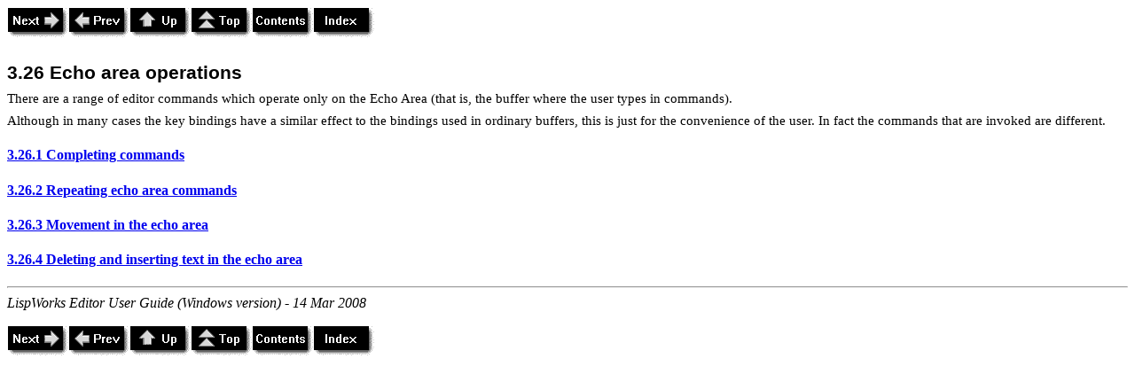

--- FILE ---
content_type: text/html
request_url: https://www.lispworks.com/documentation/lw51/EDUG-W/html/eduser-w-79.htm
body_size: 2913
content:
<!DOCTYPE HTML PUBLIC "-//W3C//DTD HTML 4.0//EN"><HTML>
<HEAD>
<META HTTP-EQUIV="Content-Type" CONTENT="text/html; charset=ISO-8859-1">
<META HTTP-EQUIV="Content-Style-Type" CONTENT="text/css">
<META NAME="GENERATOR" CONTENT="Adobe FrameMaker 6.0/HTML Export Filter">
<LINK REL="STYLESHEET" HREF="eduser-w.css" CHARSET="ISO-8859-1" TYPE="text/css">
<TITLE>
 3.26  Echo area operations
</TITLE>

<LINK REL="next" HREF="eduser-w-80.htm" TYPE="text/html">
<LINK REL="prev" HREF="eduser-w-78.htm" TYPE="text/html">
<LINK REL="up" HREF="eduser-w-33.htm" TYPE="text/html">
<LINK REL="top" HREF="eduser-w.htm" TYPE="text/html">
<LINK REL="contents" HREF="eduser-w-2.htm" TYPE="text/html">
<LINK REL="index" HREF="eduser-w-162.htm" TYPE="text/html">
</HEAD>
<BODY BGCOLOR="#ffffff">
<A HREF="eduser-w-80.htm"><IMG ALIGN=BOTTOM SRC=next.gif ALT=Next BORDER=0></A><A HREF="eduser-w-78.htm"><IMG ALIGN=BOTTOM SRC=prev.gif ALT=Prev BORDER=0></A><A HREF="eduser-w-33.htm"><IMG ALIGN=BOTTOM SRC=up.gif ALT=Up BORDER=0></A><A HREF="eduser-w.htm"><IMG ALIGN=BOTTOM SRC=top.gif ALT=Top BORDER=0></A><A HREF="eduser-w-2.htm"><IMG ALIGN=BOTTOM SRC=contents.gif ALT=Contents BORDER=0></A><A HREF="eduser-w-162.htm"><IMG ALIGN=BOTTOM SRC=index.gif ALT=Index BORDER=0></A>
<H3 CLASS="FM1Heading">
<A NAME="pgfId-885642"></A>3.26  <A NAME="94804"></A><A NAME="marker-885640"></A>Echo area operations</H3>
<P CLASS="Body">
<A NAME="pgfId-885643"></A>There are a range of editor commands which operate only on the Echo Area (that is, the buffer where the user types in commands).</P>
<P CLASS="Body">
<A NAME="pgfId-885644"></A>Although in many cases the key bindings have a similar effect to the bindings used in ordinary buffers, this is just for the convenience of the user. In fact the commands that are invoked are different.</P>
<H4 CLASS="FM2HeadingTOC">
<A HREF="eduser-w-80.htm#pgfId-885647" CLASS="Hypertext">3.26.1  Completing commands</A></H4>
<H4 CLASS="FM2HeadingTOC">
<A HREF="eduser-w-81.htm#pgfId-885672" CLASS="Hypertext">3.26.2  Repeating echo area commands</A></H4>
<H4 CLASS="FM2HeadingTOC">
<A HREF="eduser-w-82.htm#pgfId-885686" CLASS="Hypertext">3.26.3  Movement in the echo area</A></H4>
<H4 CLASS="FM2HeadingTOC">
<A HREF="eduser-w-83.htm#pgfId-885704" CLASS="Hypertext">3.26.4  Deleting and inserting text in the echo area</A></H4>
<HR>
<ADDRESS>LispWorks Editor User Guide (Windows version) - 14 Mar 2008</ADDRESS>
<P><A HREF="eduser-w-80.htm"><IMG ALIGN=BOTTOM SRC=next.gif ALT=Next BORDER=0></A><A HREF="eduser-w-78.htm"><IMG ALIGN=BOTTOM SRC=prev.gif ALT=Prev BORDER=0></A><A HREF="eduser-w-33.htm"><IMG ALIGN=BOTTOM SRC=up.gif ALT=Up BORDER=0></A><A HREF="eduser-w.htm"><IMG ALIGN=BOTTOM SRC=top.gif ALT=Top BORDER=0></A><A HREF="eduser-w-2.htm"><IMG ALIGN=BOTTOM SRC=contents.gif ALT=Contents BORDER=0></A><A HREF="eduser-w-162.htm"><IMG ALIGN=BOTTOM SRC=index.gif ALT=Index BORDER=0></A>
</BODY>
</HTML>


--- FILE ---
content_type: text/css
request_url: https://www.lispworks.com/documentation/lw51/EDUG-W/html/eduser-w.css
body_size: 50286
content:
A.link {
	color: blue;
	text-decoration: underline;
}
A.visited {
	color: purple;
	text-decoration: underline;
}
A.active {
	color: red;
	text-decoration: underline;
}
H1.FM1Heading, H2.FM1Heading, H3.FM1Heading, H4.FM1Heading, H5.FM1Heading, H6.FM1Heading {
	display: block;
	text-align: left;
	text-indent: 0.000000pt;
	margin-top: 18.000000pt;
	margin-bottom: 0.000000pt;
	margin-right: 0.000000pt;
	margin-left: 0.000000pt;
	font-size: 16.000000pt;
	font-weight: Bold;
	font-style: Regular;
	color: #000000;
	text-decoration: none;
	vertical-align: baseline;
	text-transform: none;
	font-family: "Arial", sans-serif;
}
P.FM1Heading-TopTOC {
	display: block;
	text-align: left;
	text-indent: -27.000000pt;
	margin-top: 3.000000pt;
	margin-bottom: 0.000000pt;
	margin-right: 0.000000pt;
	margin-left: 54.000000pt;
	font-size: 11.000000pt;
	font-weight: medium;
	font-style: Regular;
	color: #000000;
	text-decoration: none;
	vertical-align: baseline;
	text-transform: none;
	font-family: "Times New Roman", serif;
}
P.FM1HeadingTOC {
	display: block;
	text-align: left;
	text-indent: 0.000000pt;
	margin-top: 3.000000pt;
	margin-bottom: 0.000000pt;
	margin-right: 0.000000pt;
	margin-left: 27.000000pt;
	font-size: 11.000000pt;
	font-weight: medium;
	font-style: Regular;
	color: #000000;
	text-decoration: none;
	vertical-align: baseline;
	text-transform: none;
	font-family: "Times New Roman", serif;
}
P.FM1Step {
	display: block;
	text-align: left;
	text-indent: -18.000000pt;
	margin-top: 6.000000pt;
	margin-bottom: 0.000000pt;
	margin-right: 0.000000pt;
	margin-left: 27.000000pt;
	font-size: 11.000000pt;
	font-weight: medium;
	font-style: Regular;
	color: #000000;
	text-decoration: none;
	vertical-align: baseline;
	text-transform: none;
	font-family: "Times New Roman", serif;
}
H1.FM2Heading, H2.FM2Heading, H3.FM2Heading, H4.FM2Heading, H5.FM2Heading, H6.FM2Heading {
	display: block;
	text-align: left;
	text-indent: 0.000000pt;
	margin-top: 18.000000pt;
	margin-bottom: 0.000000pt;
	margin-right: 0.000000pt;
	margin-left: 0.000000pt;
	font-size: 13.000000pt;
	font-weight: Bold;
	font-style: Regular;
	color: #000000;
	text-decoration: none;
	vertical-align: baseline;
	text-transform: none;
	font-family: "Arial", sans-serif;
}
P.FM2HeadingTOC {
	display: block;
	text-align: left;
	text-indent: -27.000000pt;
	margin-top: 2.000000pt;
	margin-bottom: 0.000000pt;
	margin-right: 0.000000pt;
	margin-left: 81.000000pt;
	font-size: 10.500000pt;
	font-weight: medium;
	font-style: Regular;
	color: #000000;
	text-decoration: none;
	vertical-align: baseline;
	text-transform: none;
	font-family: "Times New Roman", serif;
}
H1.FM3Heading, H2.FM3Heading, H3.FM3Heading, H4.FM3Heading, H5.FM3Heading, H6.FM3Heading {
	display: block;
	text-align: left;
	text-indent: 0.000000pt;
	margin-top: 18.000000pt;
	margin-bottom: 0.000000pt;
	margin-right: 0.000000pt;
	margin-left: 0.000000pt;
	font-size: 13.000000pt;
	font-weight: Bold;
	font-style: Regular;
	color: #000000;
	text-decoration: none;
	vertical-align: baseline;
	text-transform: none;
	font-family: "Helvetica", sans-serif;
}
P.FM3HeadingTOC {
	display: block;
	text-align: left;
	text-indent: -36.000000pt;
	margin-top: 0.000000pt;
	margin-bottom: 0.000000pt;
	margin-right: 0.000000pt;
	margin-left: 108.000000pt;
	font-size: 10.000000pt;
	font-weight: medium;
	font-style: Regular;
	color: #000000;
	text-decoration: none;
	vertical-align: baseline;
	text-transform: none;
	font-family: "Times New Roman", serif;
}
P.Anchor {
	display: block;
	text-align: left;
	text-indent: 0.000000pt;
	margin-top: 1.000000pt;
	margin-bottom: 0.000000pt;
	margin-right: 0.000000pt;
	margin-left: 0.000000pt;
	font-size: 2.000000pt;
	font-weight: medium;
	font-style: Regular;
	color: #000000;
	text-decoration: none;
	vertical-align: baseline;
	text-transform: none;
	font-family: "Times", serif;
}
H1.Appendix, H2.Appendix, H3.Appendix, H4.Appendix, H5.Appendix, H6.Appendix {
	display: block;
	text-align: left;
	text-indent: 0.000000pt;
	margin-top: 18.000000pt;
	margin-bottom: 0.000000pt;
	margin-right: 0.000000pt;
	margin-left: 0.000000pt;
	font-size: 16.000000pt;
	font-weight: Bold;
	font-style: Regular;
	color: #000000;
	text-decoration: none;
	vertical-align: baseline;
	text-transform: none;
	font-family: "Helvetica", sans-serif;
}
P.AppendixTOC {
	display: block;
	text-align: left;
	text-indent: 0.000000pt;
	margin-top: 10.000000pt;
	margin-bottom: 6.000000pt;
	margin-right: 0.000000pt;
	margin-left: 0.000000pt;
	font-size: 13.000000pt;
	font-weight: Bold;
	font-style: Regular;
	color: #000000;
	text-decoration: none;
	vertical-align: baseline;
	text-transform: none;
	font-family: "Arial", sans-serif;
}
P.Author {
	display: block;
	text-align: center;
	text-indent: 0.000000pt;
	margin-top: 0.000000pt;
	margin-bottom: 0.000000pt;
	margin-right: 0.000000pt;
	margin-left: 0.000000pt;
	font-size: 12.000000pt;
	font-weight: Bold;
	font-style: Regular;
	color: #000000;
	text-decoration: none;
	vertical-align: baseline;
	text-transform: none;
	font-family: "Times", serif;
}
P.Body {
	display: block;
	text-align: left;
	text-indent: 0.000000pt;
	margin-top: 6.000000pt;
	margin-bottom: 0.000000pt;
	margin-right: 0.000000pt;
	margin-left: 0.000000pt;
	font-size: 11.000000pt;
	font-weight: medium;
	font-style: Regular;
	color: #000000;
	text-decoration: none;
	vertical-align: baseline;
	text-transform: none;
	font-family: "Palatino", serif;
}
P.Body-Center {
	display: block;
	text-align: center;
	text-indent: 0.000000pt;
	margin-top: 6.000000pt;
	margin-bottom: 0.000000pt;
	margin-right: 0.000000pt;
	margin-left: 0.000000pt;
	font-size: 11.000000pt;
	font-weight: medium;
	font-style: Regular;
	color: #000000;
	text-decoration: none;
	vertical-align: baseline;
	text-transform: none;
	font-family: "Palatino", serif;
}
P.Body-Indent {
	display: block;
	text-align: left;
	text-indent: 0.000000pt;
	margin-top: 6.000000pt;
	margin-bottom: 0.000000pt;
	margin-right: 0.000000pt;
	margin-left: 27.000000pt;
	font-size: 11.000000pt;
	font-weight: medium;
	font-style: Regular;
	color: #000000;
	text-decoration: none;
	vertical-align: baseline;
	text-transform: none;
	font-family: "Palatino", serif;
}
H1.Body-indent, H2.Body-indent, H3.Body-indent, H4.Body-indent, H5.Body-indent, H6.Body-indent {
	display: block;
	text-align: left;
	text-indent: 0.000000pt;
	margin-top: 5.000000pt;
	margin-bottom: 0.000000pt;
	margin-right: 0.000000pt;
	margin-left: 18.000000pt;
	font-size: 9.500000pt;
	font-weight: Bold;
	font-style: Regular;
	color: #000000;
	text-decoration: none;
	vertical-align: baseline;
	text-transform: none;
	font-family: "Courier", monospace;
}
P.Body-Next {
	display: block;
	text-align: left;
	text-indent: 0.000000pt;
	margin-top: 6.000000pt;
	margin-bottom: 0.000000pt;
	margin-right: 0.000000pt;
	margin-left: 0.000000pt;
	font-size: 11.000000pt;
	font-weight: medium;
	font-style: Regular;
	color: #000000;
	text-decoration: none;
	vertical-align: baseline;
	text-transform: none;
	font-family: "Palatino", serif;
}
P.Body-small {
	display: block;
	text-align: left;
	text-indent: 0.000000pt;
	margin-top: 5.000000pt;
	margin-bottom: 0.000000pt;
	margin-right: 0.000000pt;
	margin-left: 0.000000pt;
	font-size: 9.000000pt;
	font-weight: medium;
	font-style: Regular;
	color: #000000;
	text-decoration: none;
	vertical-align: baseline;
	text-transform: none;
	font-family: "Palatino", serif;
}
P.Bodyright {
	display: block;
	text-align: left;
	text-indent: 0.000000pt;
	margin-top: 6.000000pt;
	margin-bottom: 0.000000pt;
	margin-right: 0.000000pt;
	margin-left: 0.000000pt;
	font-size: 11.000000pt;
	font-weight: medium;
	font-style: Regular;
	color: #000000;
	text-decoration: none;
	vertical-align: baseline;
	text-transform: none;
	font-family: "Palatino", serif;
}
H1.Booktitle, H2.Booktitle, H3.Booktitle, H4.Booktitle, H5.Booktitle, H6.Booktitle {
	display: block;
	text-align: left;
	text-indent: 0.000000pt;
	margin-top: 0.000000pt;
	margin-bottom: 6.000000pt;
	margin-right: 0.000000pt;
	margin-left: 0.000000pt;
	font-size: 36.000000pt;
	font-weight: medium;
	font-style: Regular;
	color: #000000;
	text-decoration: none;
	vertical-align: baseline;
	text-transform: none;
	font-family: "Palatino", serif;
}
LI.Bullet {
	display: block;
	text-align: left;
	text-indent: -1.799988pt;
	margin-top: 6.000000pt;
	margin-bottom: 0.000000pt;
	margin-right: 0.000000pt;
	margin-left: 10.799988pt;
	font-size: 11.000000pt;
	font-weight: medium;
	font-style: Regular;
	color: #000000;
	text-decoration: none;
	vertical-align: baseline;
	text-transform: none;
	font-family: "Palatino", serif;
}
P.Bullet-C {
	display: block;
	text-align: left;
	text-indent: 0.000000pt;
	margin-top: 4.000000pt;
	margin-bottom: 0.000000pt;
	margin-right: 0.000000pt;
	margin-left: 27.000000pt;
	font-size: 11.000000pt;
	font-weight: medium;
	font-style: Regular;
	color: #000000;
	text-decoration: none;
	vertical-align: baseline;
	text-transform: none;
	font-family: "Palatino", serif;
}
P.Bullet-Indented {
	display: block;
	text-align: left;
	text-indent: -18.000000pt;
	margin-top: 6.000000pt;
	margin-bottom: 0.000000pt;
	margin-right: 0.000000pt;
	margin-left: 45.000000pt;
	font-size: 11.000000pt;
	font-weight: medium;
	font-style: Regular;
	color: #000000;
	text-decoration: none;
	vertical-align: baseline;
	text-transform: none;
	font-family: "Palatino", serif;
}
P.Callout {
	display: block;
	text-align: left;
	text-indent: 0.000000pt;
	margin-top: 12.000000pt;
	margin-bottom: 6.000000pt;
	margin-right: 0.000000pt;
	margin-left: 0.000000pt;
	font-size: 10.000000pt;
	font-weight: medium;
	font-style: Regular;
	color: #000000;
	text-decoration: none;
	vertical-align: baseline;
	text-transform: none;
	font-family: "Courier", monospace;
}
P.CBullet {
	display: block;
	text-align: left;
	text-indent: 0.000000pt;
	margin-top: 4.000000pt;
	margin-bottom: 0.000000pt;
	margin-right: 0.000000pt;
	margin-left: 27.000000pt;
	font-size: 11.000000pt;
	font-weight: medium;
	font-style: Regular;
	color: #000000;
	text-decoration: none;
	vertical-align: baseline;
	text-transform: none;
	font-family: "Times New Roman", serif;
}
P.CDescription {
	display: block;
	text-align: left;
	text-indent: 0.000000pt;
	margin-top: 6.000000pt;
	margin-bottom: 0.000000pt;
	margin-right: 0.000000pt;
	margin-left: 108.000000pt;
	font-size: 11.000000pt;
	font-weight: medium;
	font-style: Regular;
	color: #000000;
	text-decoration: none;
	vertical-align: baseline;
	text-transform: none;
	font-family: "Times New Roman", serif;
}
P.CellBody {
	display: block;
	text-align: left;
	text-indent: 0.000000pt;
	margin-top: 6.000000pt;
	margin-bottom: 0.000000pt;
	margin-right: 0.000000pt;
	margin-left: 0.000000pt;
	font-size: 10.000000pt;
	font-weight: medium;
	font-style: Regular;
	color: #000000;
	text-decoration: none;
	vertical-align: baseline;
	text-transform: none;
	font-family: "Helvetica", sans-serif;
}
LI.CellBody-small {
	display: block;
	text-align: left;
	text-indent: 0.000000pt;
	margin-top: 6.000000pt;
	margin-bottom: 0.000000pt;
	margin-right: 0.000000pt;
	margin-left: 0.000000pt;
	font-size: 9.000000pt;
	font-weight: medium;
	font-style: Regular;
	color: #000000;
	text-decoration: none;
	vertical-align: baseline;
	text-transform: none;
	font-family: "Palatino", serif;
}
P.CellHeading {
	display: block;
	text-align: center;
	text-indent: 0.000000pt;
	margin-top: 0.000000pt;
	margin-bottom: 0.000000pt;
	margin-right: 0.000000pt;
	margin-left: 0.000000pt;
	font-size: 11.000000pt;
	font-weight: medium;
	font-style: Regular;
	color: #000000;
	text-decoration: none;
	vertical-align: baseline;
	text-transform: none;
	font-family: "Palatino", serif;
}
P.CellHeadingLeft {
	display: block;
	text-align: left;
	text-indent: 0.000000pt;
	margin-top: 0.000000pt;
	margin-bottom: 0.000000pt;
	margin-right: 0.000000pt;
	margin-left: 0.000000pt;
	font-size: 10.000000pt;
	font-weight: medium;
	font-style: Regular;
	color: #000000;
	text-decoration: none;
	vertical-align: baseline;
	text-transform: none;
	font-family: "Helvetica", sans-serif;
}
H1.Chapter, H2.Chapter, H3.Chapter, H4.Chapter, H5.Chapter, H6.Chapter {
	display: block;
	text-align: left;
	text-indent: 0.000000pt;
	margin-top: 21.000000pt;
	margin-bottom: 109.000000pt;
	margin-right: 0.000000pt;
	margin-left: 0.000000pt;
	font-size: 30.000000pt;
	font-weight: medium;
	font-style: Regular;
	color: #000000;
	text-decoration: none;
	vertical-align: baseline;
	text-transform: none;
	font-family: "Palatino", serif;
}
Throw-Away.Chapter-Number {
	display: block;
	text-align: left;
	text-indent: 72.000000pt;
	margin-top: 12.000000pt;
	margin-bottom: 24.000000pt;
	margin-right: 0.000000pt;
	margin-left: 0.000000pt;
	font-size: 44.000000pt;
	font-weight: medium;
	font-style: Italic;
	color: #000000;
	text-decoration: none;
	vertical-align: baseline;
	text-transform: none;
	font-family: "Times New Roman", serif;
}P.ChapterTOC, H2.ChapterTOC {
	display: block;
	text-align: left;
	text-indent: 0.000000pt;
	margin-top: 10.000000pt;
	margin-bottom: 6.000000pt;
	margin-right: 0.000000pt;
	margin-left: 0.000000pt;
	font-size: 13.000000pt;
	font-weight: Bold;
	font-style: Regular;
	color: #000000;
	text-decoration: none;
	vertical-align: baseline;
	text-transform: none;
	font-family: "Arial", sans-serif;
}
PRE.Code {
	display: block;
	text-align: left;
	text-indent: 0.000000pt;
	margin-top: 6.000000pt;
	margin-bottom: 0.000000pt;
	margin-right: 0.000000pt;
	margin-left: 27.000000pt;
	font-size: 11.000000pt;
	font-weight: medium;
	font-style: Regular;
	color: #000000;
	text-decoration: none;
	vertical-align: baseline;
	text-transform: none;
	font-family: "Courier New", monospace;
}
PRE.Code-body {
	display: block;
	text-align: left;
	text-indent: 0.000000pt;
	margin-top: 0.000000pt;
	margin-bottom: 0.000000pt;
	margin-right: 0.000000pt;
	margin-left: 27.000000pt;
	font-size: 9.000000pt;
	font-weight: Bold;
	font-style: Regular;
	color: #000000;
	text-decoration: none;
	vertical-align: baseline;
	text-transform: none;
	font-family: "Courier", monospace;
}
PRE.Code-end {
	display: block;
	text-align: left;
	text-indent: 0.000000pt;
	margin-top: 0.000000pt;
	margin-bottom: 0.000000pt;
	margin-right: 0.000000pt;
	margin-left: 0.000000pt;
	font-size: 2.000000pt;
	font-weight: medium;
	font-style: Regular;
	color: #000000;
	text-decoration: none;
	vertical-align: baseline;
	text-transform: none;
	font-family: "Courier", monospace;
}
PRE.Code-first {
	display: block;
	text-align: left;
	text-indent: 0.000000pt;
	margin-top: 8.000000pt;
	margin-bottom: 0.000000pt;
	margin-right: 0.000000pt;
	margin-left: 27.000000pt;
	font-size: 9.000000pt;
	font-weight: Bold;
	font-style: Regular;
	color: #000000;
	text-decoration: none;
	vertical-align: baseline;
	text-transform: none;
	font-family: "Courier", monospace;
}
P.Code-Indented {
	display: block;
	text-align: left;
	text-indent: 0.000000pt;
	margin-top: 6.000000pt;
	margin-bottom: 0.000000pt;
	margin-right: 0.000000pt;
	margin-left: 45.000000pt;
	font-size: 11.000000pt;
	font-weight: medium;
	font-style: Regular;
	color: #000000;
	text-decoration: none;
	vertical-align: baseline;
	text-transform: none;
	font-family: "Courier New", monospace;
}
PRE.Code-last {
	display: block;
	text-align: left;
	text-indent: 0.000000pt;
	margin-top: 0.000000pt;
	margin-bottom: 8.000000pt;
	margin-right: 0.000000pt;
	margin-left: 27.000000pt;
	font-size: 9.000000pt;
	font-weight: Bold;
	font-style: Regular;
	color: #000000;
	text-decoration: none;
	vertical-align: baseline;
	text-transform: none;
	font-family: "Courier", monospace;
}
CODE.Code-line {
	display: block;
	text-align: left;
	text-indent: 0.000000pt;
	margin-top: 8.000000pt;
	margin-bottom: 8.000000pt;
	margin-right: 0.000000pt;
	margin-left: 27.000000pt;
	font-size: 9.000000pt;
	font-weight: Bold;
	font-style: Regular;
	color: #000000;
	text-decoration: none;
	vertical-align: baseline;
	text-transform: none;
	font-family: "Courier", monospace;
}
P.company-name {
	display: block;
	text-align: left;
	text-indent: 0.000000pt;
	margin-top: 24.000000pt;
	margin-bottom: 8.000000pt;
	margin-right: 0.000000pt;
	margin-left: 0.000000pt;
	font-size: 18.000000pt;
	font-weight: medium;
	font-style: Regular;
	color: #000000;
	text-decoration: none;
	vertical-align: baseline;
	text-transform: none;
	font-family: "Times", serif;
}
P.Contents {
	display: block;
	text-align: left;
	text-indent: 0.000000pt;
	margin-top: 0.000000pt;
	margin-bottom: 24.000000pt;
	margin-right: 0.000000pt;
	margin-left: 0.000000pt;
	font-size: 11.000000pt;
	font-weight: medium;
	font-style: Regular;
	color: #000000;
	text-decoration: none;
	vertical-align: baseline;
	text-transform: none;
	font-family: "Times New Roman", serif;
}
H1.Copyright-title, H2.Copyright-title, H3.Copyright-title, H4.Copyright-title, H5.Copyright-title, H6.Copyright-title {
	display: block;
	text-align: left;
	text-indent: 0.000000pt;
	margin-top: 16.000000pt;
	margin-bottom: 0.000000pt;
	margin-right: 0.000000pt;
	margin-left: 0.000000pt;
	font-size: 30.000000pt;
	font-weight: Bold;
	font-style: Regular;
	color: #000000;
	text-decoration: none;
	vertical-align: baseline;
	text-transform: none;
	font-family: "Palatino", serif;
}
P.Copyrighttext {
	display: block;
	text-align: left;
	text-indent: 0.000000pt;
	margin-top: 6.000000pt;
	margin-bottom: 0.000000pt;
	margin-right: 0.000000pt;
	margin-left: 0.000000pt;
	font-size: 11.000000pt;
	font-weight: medium;
	font-style: Regular;
	color: #000000;
	text-decoration: none;
	vertical-align: baseline;
	text-transform: none;
	font-family: "Palatino", serif;
}
P.Copyrighttext-small {
	display: block;
	text-align: left;
	text-indent: 0.000000pt;
	margin-top: 6.000000pt;
	margin-bottom: 0.000000pt;
	margin-right: 0.000000pt;
	margin-left: 0.000000pt;
	font-size: 11.000000pt;
	font-weight: medium;
	font-style: Regular;
	color: #000000;
	text-decoration: none;
	vertical-align: baseline;
	text-transform: none;
	font-family: "Palatino", serif;
}
P.CStep {
	display: block;
	text-align: left;
	text-indent: 0.000000pt;
	margin-top: 4.000000pt;
	margin-bottom: 0.000000pt;
	margin-right: 0.000000pt;
	margin-left: 27.000000pt;
	font-size: 11.000000pt;
	font-weight: medium;
	font-style: Regular;
	color: #000000;
	text-decoration: none;
	vertical-align: baseline;
	text-transform: none;
	font-family: "Times New Roman", serif;
}
P.Description {
	display: block;
	text-align: left;
	text-indent: -81.000000pt;
	margin-top: 6.000000pt;
	margin-bottom: 0.000000pt;
	margin-right: 0.000000pt;
	margin-left: 108.000000pt;
	font-size: 11.000000pt;
	font-weight: medium;
	font-style: Regular;
	color: #000000;
	text-decoration: none;
	vertical-align: baseline;
	text-transform: none;
	font-family: "Times New Roman", serif;
}
P.Description-C {
	display: block;
	text-align: left;
	text-indent: 0.000000pt;
	margin-top: 6.000000pt;
	margin-bottom: 0.000000pt;
	margin-right: 0.000000pt;
	margin-left: 108.000000pt;
	font-size: 11.000000pt;
	font-weight: medium;
	font-style: Regular;
	color: #000000;
	text-decoration: none;
	vertical-align: baseline;
	text-transform: none;
	font-family: "Times New Roman", serif;
}
P.Description-Item {
	display: block;
	text-align: left;
	text-indent: 0.000000pt;
	margin-top: 12.000000pt;
	margin-bottom: 0.000000pt;
	margin-right: 0.000000pt;
	margin-left: 27.000000pt;
	font-size: 11.000000pt;
	font-weight: medium;
	font-style: Regular;
	color: #000000;
	text-decoration: none;
	vertical-align: baseline;
	text-transform: none;
	font-family: "Palatino", serif;
}
P.Description-Left {
	display: block;
	text-align: left;
	text-indent: -108.000000pt;
	margin-top: 6.000000pt;
	margin-bottom: 0.000000pt;
	margin-right: 0.000000pt;
	margin-left: 108.000000pt;
	font-size: 11.000000pt;
	font-weight: medium;
	font-style: Regular;
	color: #000000;
	text-decoration: none;
	vertical-align: baseline;
	text-transform: none;
	font-family: "Times New Roman", serif;
}
H1.Edition, H2.Edition, H3.Edition, H4.Edition, H5.Edition, H6.Edition {
	display: block;
	text-align: left;
	text-indent: 0.000000pt;
	margin-top: 8.000000pt;
	margin-bottom: 0.000000pt;
	margin-right: 0.000000pt;
	margin-left: 0.000000pt;
	font-size: 14.000000pt;
	font-weight: medium;
	font-style: Regular;
	color: #000000;
	text-decoration: none;
	vertical-align: baseline;
	text-transform: none;
	font-family: "Palatino", serif;
}
P.Entry2 {
	display: block;
	text-align: left;
	text-indent: 0.000000pt;
	margin-top: 32.000000pt;
	margin-bottom: 0.000000pt;
	margin-right: 0.000000pt;
	margin-left: 0.000000pt;
	font-size: 14.000000pt;
	font-weight: Bold;
	font-style: Regular;
	color: #000000;
	text-decoration: none;
	vertical-align: baseline;
	text-transform: none;
	font-family: "Helvetica", sans-serif;
}
P.Exec-summary {
	display: block;
	text-align: left;
	text-indent: 0.000000pt;
	margin-top: 6.000000pt;
	margin-bottom: 0.000000pt;
	margin-right: 0.000000pt;
	margin-left: 0.000000pt;
	font-size: 11.000000pt;
	font-weight: medium;
	font-style: Regular;
	color: #000000;
	text-decoration: none;
	vertical-align: baseline;
	text-transform: none;
	font-family: "Palatino", serif;
}
P.Figure {
	display: block;
	text-align: left;
	text-indent: 0.000000pt;
	margin-top: 12.000000pt;
	margin-bottom: 16.000000pt;
	margin-right: 0.000000pt;
	margin-left: 0.000000pt;
	font-size: 11.000000pt;
	font-weight: medium;
	font-style: Regular;
	color: #000000;
	text-decoration: none;
	vertical-align: baseline;
	text-transform: none;
	font-family: "Times New Roman", serif;
}
H1.Glossary, H2.Glossary, H3.Glossary, H4.Glossary, H5.Glossary, H6.Glossary {
	display: block;
	text-align: left;
	text-indent: 0.000000pt;
	margin-top: 1.000000pt;
	margin-bottom: 0.000000pt;
	margin-right: 0.000000pt;
	margin-left: 0.000000pt;
	font-size: 30.000000pt;
	font-weight: medium;
	font-style: Regular;
	color: #000000;
	text-decoration: none;
	vertical-align: baseline;
	text-transform: none;
	font-family: "Palatino", serif;
}
P.Glossary-definition {
	display: block;
	text-align: left;
	text-indent: 0.000000pt;
	margin-top: 4.000000pt;
	margin-bottom: 0.000000pt;
	margin-right: 0.000000pt;
	margin-left: 27.000000pt;
	font-size: 11.000000pt;
	font-weight: medium;
	font-style: Regular;
	color: #000000;
	text-decoration: none;
	vertical-align: baseline;
	text-transform: none;
	font-family: "Palatino", serif;
}
P.Glossary-entry {
	display: block;
	text-align: left;
	text-indent: 0.000000pt;
	margin-top: 12.000000pt;
	margin-bottom: 0.000000pt;
	margin-right: 0.000000pt;
	margin-left: 0.000000pt;
	font-size: 11.000000pt;
	font-weight: Bold;
	font-style: Regular;
	color: #000000;
	text-decoration: none;
	vertical-align: baseline;
	text-transform: none;
	font-family: "Palatino", serif;
}
P.GlossaryTOC {
	display: block;
	text-align: left;
	text-indent: 0.000000pt;
	margin-top: 10.000000pt;
	margin-bottom: 6.000000pt;
	margin-right: 0.000000pt;
	margin-left: 0.000000pt;
	font-size: 13.000000pt;
	font-weight: Bold;
	font-style: Regular;
	color: #000000;
	text-decoration: none;
	vertical-align: baseline;
	text-transform: none;
	font-family: "Arial", sans-serif;
}
H1.GroupTitlesIX, H2.GroupTitlesIX, H3.GroupTitlesIX, H4.GroupTitlesIX, H5.GroupTitlesIX, H6.GroupTitlesIX {
	display: block;
	text-align: left;
	text-indent: 0.000000pt;
	margin-top: 10.000000pt;
	margin-bottom: 0.000000pt;
	margin-right: 0.000000pt;
	margin-left: 0.000000pt;
	font-size: 11.000000pt;
	font-weight: Bold;
	font-style: Regular;
	color: #000000;
	text-decoration: none;
	vertical-align: baseline;
	text-transform: none;
	font-family: "Palatino", serif;
}
P.In-line-interface {
	display: block;
	text-align: left;
	text-indent: 0.000000pt;
	margin-top: 20.000000pt;
	margin-bottom: 0.000000pt;
	margin-right: 0.000000pt;
	margin-left: 0.000000pt;
	font-size: 12.000000pt;
	font-weight: Bold;
	font-style: Regular;
	color: #000000;
	text-decoration: none;
	vertical-align: baseline;
	text-transform: none;
	font-family: "Helvetica", sans-serif;
}
P.In-line-interface-type {
	display: block;
	text-align: right;
	text-indent: 0.000000pt;
	margin-top: 0.000000pt;
	margin-bottom: 11.000000pt;
	margin-right: 0.000000pt;
	margin-left: 0.000000pt;
	font-size: 11.000000pt;
	font-weight: medium;
	font-style: Italic;
	color: #000000;
	text-decoration: none;
	vertical-align: baseline;
	text-transform: none;
	font-family: "Palatino", serif;
}
P.In-line-interfaceTOC {
	display: block;
	text-align: left;
	text-indent: 0.000000pt;
	margin-top: 0.000000pt;
	margin-bottom: 0.000000pt;
	margin-right: 0.000000pt;
	margin-left: 0.000000pt;
	font-size: 12.000000pt;
	font-weight: medium;
	font-style: Regular;
	color: #000000;
	text-decoration: none;
	vertical-align: baseline;
	text-transform: none;
	font-family: "Times New Roman", serif;
}
P.IndexIX {
	display: block;
	text-align: left;
	text-indent: 0.000000pt;
	margin-top: 0.000000pt;
	margin-bottom: 0.000000pt;
	margin-right: 0.000000pt;
	margin-left: 0.000000pt;
	font-size: 9.000000pt;
	font-weight: medium;
	font-style: Regular;
	color: #000000;
	text-decoration: none;
	vertical-align: baseline;
	text-transform: none;
	font-family: "Palatino", serif;
}
P.Interface {
	display: block;
	text-align: left;
	text-indent: 0.000000pt;
	margin-top: 16.000000pt;
	margin-bottom: 0.000000pt;
	margin-right: 0.000000pt;
	margin-left: 0.000000pt;
	font-size: 9.000000pt;
	font-weight: Bold;
	font-style: Regular;
	color: #000000;
	text-decoration: none;
	vertical-align: baseline;
	text-transform: none;
	font-family: "Courier", monospace;
}
P.Interface-type {
	display: block;
	text-align: right;
	text-indent: 0.000000pt;
	margin-top: 0.000000pt;
	margin-bottom: 11.000000pt;
	margin-right: 0.000000pt;
	margin-left: 0.000000pt;
	font-size: 11.000000pt;
	font-weight: medium;
	font-style: Italic;
	color: #000000;
	text-decoration: none;
	vertical-align: baseline;
	text-transform: none;
	font-family: "Palatino", serif;
}
P.Level1IX {
	display: block;
	text-align: left;
	text-indent: -36.000000pt;
	margin-top: 0.000000pt;
	margin-bottom: 0.000000pt;
	margin-right: 0.000000pt;
	margin-left: 36.000000pt;
	font-size: 9.000000pt;
	font-weight: medium;
	font-style: Regular;
	color: #000000;
	text-decoration: none;
	vertical-align: baseline;
	text-transform: none;
	font-family: "Palatino", serif;
}
P.Level2IX {
	display: block;
	text-align: left;
	text-indent: -18.000000pt;
	margin-top: 0.000000pt;
	margin-bottom: 0.000000pt;
	margin-right: 0.000000pt;
	margin-left: 27.000000pt;
	font-size: 9.000000pt;
	font-weight: medium;
	font-style: Regular;
	color: #000000;
	text-decoration: none;
	vertical-align: baseline;
	text-transform: none;
	font-family: "Palatino", serif;
}
P.MajorPartTOC {
	display: block;
	text-align: center;
	text-indent: 0.000000pt;
	margin-top: 16.000000pt;
	margin-bottom: 6.000000pt;
	margin-right: 0.000000pt;
	margin-left: 0.000000pt;
	font-size: 13.000000pt;
	font-weight: Bold;
	font-style: Regular;
	color: #000000;
	text-decoration: none;
	vertical-align: baseline;
	text-transform: none;
	font-family: "Arial", sans-serif;
}
P.Mapping-Table-Cell {
	display: block;
	text-align: left;
	text-indent: 0.000000pt;
	margin-top: 2.000000pt;
	margin-bottom: 2.000000pt;
	margin-right: 0.000000pt;
	margin-left: 0.000000pt;
	font-size: 12.000000pt;
	font-weight: medium;
	font-style: Regular;
	color: #000000;
	text-decoration: none;
	vertical-align: baseline;
	text-transform: none;
	font-family: "Times New Roman", serif;
}
P.Mapping-Table-Title {
	display: block;
	text-align: left;
	text-indent: 0.000000pt;
	margin-top: 2.000000pt;
	margin-bottom: 2.000000pt;
	margin-right: 0.000000pt;
	margin-left: 0.000000pt;
	font-size: 14.000000pt;
	font-weight: medium;
	font-style: Regular;
	color: #000000;
	text-decoration: none;
	vertical-align: baseline;
	text-transform: none;
	font-family: "Times New Roman", serif;
}
H1.Pref-Heading, H2.Pref-Heading, H3.Pref-Heading, H4.Pref-Heading, H5.Pref-Heading, H6.Pref-Heading {
	display: block;
	text-align: left;
	text-indent: 0.000000pt;
	margin-top: 18.000000pt;
	margin-bottom: 0.000000pt;
	margin-right: 0.000000pt;
	margin-left: 0.000000pt;
	font-size: 13.000000pt;
	font-weight: Bold;
	font-style: Regular;
	color: #000000;
	text-decoration: none;
	vertical-align: baseline;
	text-transform: none;
	font-family: "Helvetica", sans-serif;
}
H1.Preface, H2.Preface, H3.Preface, H4.Preface, H5.Preface, H6.Preface {
	display: block;
	text-align: left;
	text-indent: 0.000000pt;
	margin-top: 24.000000pt;
	margin-bottom: 8.000000pt;
	margin-right: 0.000000pt;
	margin-left: 0.000000pt;
	font-size: 11.000000pt;
	font-weight: medium;
	font-style: Regular;
	color: #000000;
	text-decoration: none;
	vertical-align: baseline;
	text-transform: none;
	font-family: "Times New Roman", serif;
}
H1.PrefaceTOC, H2.PrefaceTOC, H3.PrefaceTOC, H4.PrefaceTOC, H5.PrefaceTOC, H6.PrefaceTOC {
	display: block;
	text-align: left;
	text-indent: 0.000000pt;
	margin-top: 13.000000pt;
	margin-bottom: 8.000000pt;
	margin-right: 0.000000pt;
	margin-left: 0.000000pt;
	font-size: 18.000000pt;
	font-weight: Bold;
	font-style: Regular;
	color: #000000;
	text-decoration: none;
	vertical-align: baseline;
	text-transform: none;
	font-family: "Palatino", serif;
}
LI.Product {
	display: block;
	text-align: left;
	text-indent: 0.000000pt;
	margin-top: 0.000000pt;
	margin-bottom: 0.000000pt;
	margin-right: 0.000000pt;
	margin-left: 0.000000pt;
	font-size: 18.000000pt;
	font-weight: medium;
	font-style: Regular;
	color: #000000;
	text-decoration: none;
	vertical-align: baseline;
	text-transform: none;
	font-family: "Palatino", serif;
}
LI.Pubcities {
	display: block;
	text-align: center;
	text-indent: 0.000000pt;
	margin-top: 2.000000pt;
	margin-bottom: 0.000000pt;
	margin-right: 0.000000pt;
	margin-left: 0.000000pt;
	font-size: 11.000000pt;
	font-weight: medium;
	font-style: Regular;
	color: #000000;
	text-decoration: none;
	vertical-align: baseline;
	text-transform: none;
	font-family: "Palatino", serif;
}
P.RBody {
	display: block;
	text-align: left;
	text-indent: 0.000000pt;
	margin-top: 6.000000pt;
	margin-bottom: 0.000000pt;
	margin-right: 0.000000pt;
	margin-left: 0.000000pt;
	font-size: 11.000000pt;
	font-weight: medium;
	font-style: Regular;
	color: #000000;
	text-decoration: none;
	vertical-align: baseline;
	text-transform: none;
	font-family: "Palatino", serif;
}
P.RBody-Next {
	display: block;
	text-align: left;
	text-indent: 0.000000pt;
	margin-top: 6.000000pt;
	margin-bottom: 0.000000pt;
	margin-right: 0.000000pt;
	margin-left: 0.000000pt;
	font-size: 11.000000pt;
	font-weight: medium;
	font-style: Regular;
	color: #000000;
	text-decoration: none;
	vertical-align: baseline;
	text-transform: none;
	font-family: "Palatino", serif;
}
P.RBullet {
	display: block;
	text-align: left;
	text-indent: -18.000000pt;
	margin-top: 6.000000pt;
	margin-bottom: 0.000000pt;
	margin-right: 0.000000pt;
	margin-left: 18.000000pt;
	font-size: 11.000000pt;
	font-weight: medium;
	font-style: Regular;
	color: #000000;
	text-decoration: none;
	vertical-align: baseline;
	text-transform: none;
	font-family: "Palatino", serif;
}
P.RBullet-C {
	display: block;
	text-align: left;
	text-indent: 0.000000pt;
	margin-top: 4.000000pt;
	margin-bottom: 0.000000pt;
	margin-right: 0.000000pt;
	margin-left: 18.000000pt;
	font-size: 11.000000pt;
	font-weight: medium;
	font-style: Regular;
	color: #000000;
	text-decoration: none;
	vertical-align: baseline;
	text-transform: none;
	font-family: "Palatino", serif;
}
PRE.RCode-body {
	display: block;
	text-align: left;
	text-indent: 0.000000pt;
	margin-top: 0.000000pt;
	margin-bottom: 0.000000pt;
	margin-right: 0.000000pt;
	margin-left: 0.000000pt;
	font-size: 9.000000pt;
	font-weight: Bold;
	font-style: Regular;
	color: #000000;
	text-decoration: none;
	vertical-align: baseline;
	text-transform: none;
	font-family: "Courier", monospace;
}
PRE.RCode-end {
	display: block;
	text-align: left;
	text-indent: 0.000000pt;
	margin-top: 0.000000pt;
	margin-bottom: 0.000000pt;
	margin-right: 0.000000pt;
	margin-left: 0.000000pt;
	font-size: 2.000000pt;
	font-weight: medium;
	font-style: Regular;
	color: #000000;
	text-decoration: none;
	vertical-align: baseline;
	text-transform: none;
	font-family: "Courier", monospace;
}
PRE.RCode-first {
	display: block;
	text-align: left;
	text-indent: 0.000000pt;
	margin-top: 8.000000pt;
	margin-bottom: 0.000000pt;
	margin-right: 0.000000pt;
	margin-left: 0.000000pt;
	font-size: 9.000000pt;
	font-weight: Bold;
	font-style: Regular;
	color: #000000;
	text-decoration: none;
	vertical-align: baseline;
	text-transform: none;
	font-family: "Courier", monospace;
}
PRE.RCode-last {
	display: block;
	text-align: left;
	text-indent: 0.000000pt;
	margin-top: 0.000000pt;
	margin-bottom: 8.000000pt;
	margin-right: 0.000000pt;
	margin-left: 0.000000pt;
	font-size: 9.000000pt;
	font-weight: Bold;
	font-style: Regular;
	color: #000000;
	text-decoration: none;
	vertical-align: baseline;
	text-transform: none;
	font-family: "Courier", monospace;
}
CODE.RCode-line {
	display: block;
	text-align: left;
	text-indent: 0.000000pt;
	margin-top: 8.000000pt;
	margin-bottom: 8.000000pt;
	margin-right: 0.000000pt;
	margin-left: 0.000000pt;
	font-size: 9.000000pt;
	font-weight: Bold;
	font-style: Regular;
	color: #000000;
	text-decoration: none;
	vertical-align: baseline;
	text-transform: none;
	font-family: "Courier", monospace;
}
P.RDescription {
	display: block;
	text-align: left;
	text-indent: -81.000000pt;
	margin-top: 6.000000pt;
	margin-bottom: 0.000000pt;
	margin-right: 0.000000pt;
	margin-left: 81.000000pt;
	font-size: 11.000000pt;
	font-weight: medium;
	font-style: Regular;
	color: #000000;
	text-decoration: none;
	vertical-align: baseline;
	text-transform: none;
	font-family: "Palatino", serif;
}
P.RDescription-C {
	display: block;
	text-align: left;
	text-indent: 0.000000pt;
	margin-top: 4.000000pt;
	margin-bottom: 0.000000pt;
	margin-right: 0.000000pt;
	margin-left: 81.000000pt;
	font-size: 11.000000pt;
	font-weight: medium;
	font-style: Regular;
	color: #000000;
	text-decoration: none;
	vertical-align: baseline;
	text-transform: none;
	font-family: "Palatino", serif;
}
P.RDescription-Item {
	display: block;
	text-align: left;
	text-indent: 0.000000pt;
	margin-top: 12.000000pt;
	margin-bottom: 0.000000pt;
	margin-right: 0.000000pt;
	margin-left: 0.000000pt;
	font-size: 11.000000pt;
	font-weight: medium;
	font-style: Regular;
	color: #000000;
	text-decoration: none;
	vertical-align: baseline;
	text-transform: none;
	font-family: "Palatino", serif;
}
H1.REntry, H2.REntry, H3.REntry, H4.REntry, H5.REntry, H6.REntry {
	display: block;
	text-align: left;
	text-indent: 0.000000pt;
	margin-top: 32.000000pt;
	margin-bottom: 0.000000pt;
	margin-right: 0.000000pt;
	margin-left: 0.000000pt;
	font-size: 14.000000pt;
	font-weight: Bold;
	font-style: Regular;
	color: #000000;
	text-decoration: none;
	vertical-align: baseline;
	text-transform: none;
	font-family: "Helvetica", sans-serif;
}
H1.REntry-head, H2.REntry-head, H3.REntry-head, H4.REntry-head, H5.REntry-head, H6.REntry-head {
	display: block;
	text-align: left;
	text-indent: 0.000000pt;
	margin-top: 13.000000pt;
	margin-bottom: 0.000000pt;
	margin-right: 0.000000pt;
	margin-left: 0.000000pt;
	font-size: 12.000000pt;
	font-weight: medium;
	font-style: Regular;
	color: #000000;
	text-decoration: none;
	vertical-align: baseline;
	text-transform: none;
	font-family: "Helvetica", sans-serif;
}
H1.REntry-type, H2.REntry-type, H3.REntry-type, H4.REntry-type, H5.REntry-type, H6.REntry-type {
	display: block;
	text-align: right;
	text-indent: 0.000000pt;
	margin-top: 0.000000pt;
	margin-bottom: 13.000000pt;
	margin-right: 0.000000pt;
	margin-left: 0.000000pt;
	font-size: 13.000000pt;
	font-weight: medium;
	font-style: Italic;
	color: #000000;
	text-decoration: none;
	vertical-align: baseline;
	text-transform: none;
	font-family: "Palatino", serif;
}
P.REntry2 {
	display: block;
	text-align: left;
	text-indent: 0.000000pt;
	margin-top: 32.000000pt;
	margin-bottom: 0.000000pt;
	margin-right: 0.000000pt;
	margin-left: 0.000000pt;
	font-size: 14.000000pt;
	font-weight: Bold;
	font-style: Regular;
	color: #000000;
	text-decoration: none;
	vertical-align: baseline;
	text-transform: none;
	font-family: "Helvetica", sans-serif;
}
P.REntryTOC {
	display: block;
	text-align: left;
	text-indent: 0.000000pt;
	margin-top: 0.000000pt;
	margin-bottom: 0.000000pt;
	margin-right: 0.000000pt;
	margin-left: 27.000000pt;
	font-size: 11.000000pt;
	font-weight: medium;
	font-style: Regular;
	color: #000000;
	text-decoration: none;
	vertical-align: baseline;
	text-transform: none;
	font-family: "Palatino", serif;
}
P.RightFooter {
	display: block;
	text-align: justify;
	text-indent: 0.000000pt;
	margin-top: 0.000000pt;
	margin-bottom: 0.000000pt;
	margin-right: 0.000000pt;
	margin-left: 0.000000pt;
	font-size: 9.000000pt;
	font-weight: medium;
	font-style: Italic;
	color: #000000;
	text-decoration: none;
	vertical-align: baseline;
	text-transform: none;
	font-family: "Times New Roman", serif;
}
P.RSignature {
	display: block;
	text-align: left;
	text-indent: 0.000000pt;
	margin-top: 8.000000pt;
	margin-bottom: 8.000000pt;
	margin-right: 0.000000pt;
	margin-left: 0.000000pt;
	font-size: 9.000000pt;
	font-weight: Bold;
	font-style: Regular;
	color: #000000;
	text-decoration: none;
	vertical-align: baseline;
	text-transform: none;
	font-family: "Courier", monospace;
}
LI.RStep {
	display: block;
	text-align: left;
	text-indent: -18.000000pt;
	margin-top: 6.000000pt;
	margin-bottom: 0.000000pt;
	margin-right: 0.000000pt;
	margin-left: 18.000000pt;
	font-size: 11.000000pt;
	font-weight: medium;
	font-style: Regular;
	color: #000000;
	text-decoration: none;
	vertical-align: baseline;
	text-transform: none;
	font-family: "Palatino", serif;
}
LI.RStep-1 {
	display: block;
	text-align: left;
	text-indent: -18.000000pt;
	margin-top: 6.000000pt;
	margin-bottom: 0.000000pt;
	margin-right: 0.000000pt;
	margin-left: 18.000000pt;
	font-size: 11.000000pt;
	font-weight: medium;
	font-style: Regular;
	color: #000000;
	text-decoration: none;
	vertical-align: baseline;
	text-transform: none;
	font-family: "Palatino", serif;
}
P.RStep-C {
	display: block;
	text-align: left;
	text-indent: 0.000000pt;
	margin-top: 4.000000pt;
	margin-bottom: 0.000000pt;
	margin-right: 0.000000pt;
	margin-left: 18.000000pt;
	font-size: 11.000000pt;
	font-weight: medium;
	font-style: Regular;
	color: #000000;
	text-decoration: none;
	vertical-align: baseline;
	text-transform: none;
	font-family: "Palatino", serif;
}
P.Signature {
	display: block;
	text-align: left;
	text-indent: 0.000000pt;
	margin-top: 8.000000pt;
	margin-bottom: 8.000000pt;
	margin-right: 0.000000pt;
	margin-left: 27.000000pt;
	font-size: 9.000000pt;
	font-weight: Bold;
	font-style: Regular;
	color: #000000;
	text-decoration: none;
	vertical-align: baseline;
	text-transform: none;
	font-family: "Courier", monospace;
}
LI.Step {
	display: block;
	text-align: left;
	text-indent: -18.000000pt;
	margin-top: 6.000000pt;
	margin-bottom: 0.000000pt;
	margin-right: 0.000000pt;
	margin-left: 27.000000pt;
	font-size: 11.000000pt;
	font-weight: medium;
	font-style: Regular;
	color: #000000;
	text-decoration: none;
	vertical-align: baseline;
	text-transform: none;
	font-family: "Times New Roman", serif;
}
LI.Step-1 {
	display: block;
	text-align: left;
	text-indent: -18.000000pt;
	margin-top: 6.000000pt;
	margin-bottom: 0.000000pt;
	margin-right: 0.000000pt;
	margin-left: 27.000000pt;
	font-size: 11.000000pt;
	font-weight: medium;
	font-style: Regular;
	color: #000000;
	text-decoration: none;
	vertical-align: baseline;
	text-transform: none;
	font-family: "Times New Roman", serif;
}
P.Step-1-Indented {
	display: block;
	text-align: left;
	text-indent: -18.000000pt;
	margin-top: 6.000000pt;
	margin-bottom: 0.000000pt;
	margin-right: 0.000000pt;
	margin-left: 45.000000pt;
	font-size: 11.000000pt;
	font-weight: medium;
	font-style: Regular;
	color: #000000;
	text-decoration: none;
	vertical-align: baseline;
	text-transform: none;
	font-family: "Palatino", serif;
}
P.Step-C {
	display: block;
	text-align: left;
	text-indent: 0.000000pt;
	margin-top: 4.000000pt;
	margin-bottom: 0.000000pt;
	margin-right: 0.000000pt;
	margin-left: 27.000000pt;
	font-size: 11.000000pt;
	font-weight: medium;
	font-style: Regular;
	color: #000000;
	text-decoration: none;
	vertical-align: baseline;
	text-transform: none;
	font-family: "Times New Roman", serif;
}
P.Step-Indented {
	display: block;
	text-align: left;
	text-indent: -18.000000pt;
	margin-top: 6.000000pt;
	margin-bottom: 0.000000pt;
	margin-right: 0.000000pt;
	margin-left: 45.000000pt;
	font-size: 11.000000pt;
	font-weight: medium;
	font-style: Regular;
	color: #000000;
	text-decoration: none;
	vertical-align: baseline;
	text-transform: none;
	font-family: "Palatino", serif;
}
P.Subtitle {
	display: block;
	text-align: center;
	text-indent: 0.000000pt;
	margin-top: 0.000000pt;
	margin-bottom: 6.000000pt;
	margin-right: 0.000000pt;
	margin-left: 0.000000pt;
	font-size: 18.000000pt;
	font-weight: medium;
	font-style: Regular;
	color: #000000;
	text-decoration: none;
	vertical-align: baseline;
	text-transform: none;
	font-family: "Times", serif;
}
H1.Table, H2.Table, H3.Table, H4.Table, H5.Table, H6.Table {
	display: block;
	text-align: center;
	text-indent: 0.000000pt;
	margin-top: 12.000000pt;
	margin-bottom: 2.000000pt;
	margin-right: 0.000000pt;
	margin-left: 0.000000pt;
	font-size: 11.000000pt;
	font-weight: medium;
	font-style: Regular;
	color: #000000;
	text-decoration: none;
	vertical-align: baseline;
	text-transform: none;
	font-family: "Times New Roman", serif;
}
H1.Title, H2.Title, H3.Title, H4.Title, H5.Title, H6.Title {
	display: block;
	text-align: center;
	text-indent: 0.000000pt;
	margin-top: 0.000000pt;
	margin-bottom: 18.000000pt;
	margin-right: 0.000000pt;
	margin-left: 0.000000pt;
	font-size: 24.000000pt;
	font-weight: medium;
	font-style: Regular;
	color: #000000;
	text-decoration: none;
	vertical-align: baseline;
	text-transform: none;
	font-family: "Times", serif;
}
P.TitleBody {
	display: block;
	text-align: center;
	text-indent: 0.000000pt;
	margin-top: 12.000000pt;
	margin-bottom: 0.000000pt;
	margin-right: 0.000000pt;
	margin-left: 0.000000pt;
	font-size: 10.000000pt;
	font-weight: medium;
	font-style: Regular;
	color: #000000;
	text-decoration: none;
	vertical-align: baseline;
	text-transform: none;
	font-family: "Palatino", serif;
}
P.TitleTOC {
	display: block;
	text-align: left;
	text-indent: 0.000000pt;
	margin-top: 10.000000pt;
	margin-bottom: 6.000000pt;
	margin-right: 0.000000pt;
	margin-left: 0.000000pt;
	font-size: 13.000000pt;
	font-weight: Bold;
	font-style: Regular;
	color: #000000;
	text-decoration: none;
	vertical-align: baseline;
	text-transform: none;
	font-family: "Helvetica", sans-serif;
}
H1.TOCTitle, H2.TOCTitle, H3.TOCTitle, H4.TOCTitle, H5.TOCTitle, H6.TOCTitle {
	display: block;
	text-align: left;
	text-indent: 0.000000pt;
	margin-top: 12.000000pt;
	margin-bottom: 6.000000pt;
	margin-right: 0.000000pt;
	margin-left: 0.000000pt;
	font-size: 30.000000pt;
	font-weight: medium;
	font-style: Regular;
	color: #000000;
	text-decoration: none;
	vertical-align: baseline;
	text-transform: none;
	font-family: "Times New Roman", serif;
}
H1.WWW-TOC, H2.WWW-TOC, H3.WWW-TOC, H4.WWW-TOC, H5.WWW-TOC, H6.WWW-TOC {
	display: block;
	text-align: left;
	text-indent: 0.000000pt;
	margin-top: 6.000000pt;
	margin-bottom: 0.000000pt;
	margin-right: 0.000000pt;
	margin-left: 0.000000pt;
	font-size: 11.000000pt;
	font-weight: Bold;
	font-style: Regular;
	color: #000000;
	text-decoration: none;
	vertical-align: baseline;
	text-transform: none;
	font-family: "Palatino", serif;
}
LI.XAbove2LineTitle {
	display: block;
	text-align: left;
	text-indent: 0.000000pt;
	margin-top: 0.000000pt;
	margin-bottom: 0.000000pt;
	margin-right: 0.000000pt;
	margin-left: 0.000000pt;
	font-size: 28.000000pt;
	font-weight: medium;
	font-style: Regular;
	color: #000000;
	text-decoration: none;
	vertical-align: baseline;
	text-transform: none;
	font-family: "Palatino", serif;
}
P.XChapterFooter {
	display: block;
	text-align: justify;
	text-indent: 0.000000pt;
	margin-top: 0.000000pt;
	margin-bottom: 0.000000pt;
	margin-right: 0.000000pt;
	margin-left: 0.000000pt;
	font-size: 9.000000pt;
	font-weight: medium;
	font-style: Italic;
	color: #000000;
	text-decoration: none;
	vertical-align: baseline;
	text-transform: none;
	font-family: "Times New Roman", serif;
}
P.XHead-chap {
	display: block;
	text-align: left;
	text-indent: 0.000000pt;
	margin-top: 12.000000pt;
	margin-bottom: 6.000000pt;
	margin-right: 0.000000pt;
	margin-left: 0.000000pt;
	font-size: 30.000000pt;
	font-weight: medium;
	font-style: Regular;
	color: #000000;
	text-decoration: none;
	vertical-align: baseline;
	text-transform: none;
	font-family: "Times New Roman", serif;
}
P.XHeader {
	display: block;
	text-align: justify;
	text-indent: 0.000000pt;
	margin-top: 0.000000pt;
	margin-bottom: 0.000000pt;
	margin-right: 0.000000pt;
	margin-left: 0.000000pt;
	font-size: 9.500000pt;
	font-weight: medium;
	font-style: Italic;
	color: #000000;
	text-decoration: none;
	vertical-align: baseline;
	text-transform: none;
	font-family: "Times New Roman", serif;
}
H1.XIndex, H2.XIndex, H3.XIndex, H4.XIndex, H5.XIndex, H6.XIndex {
	display: block;
	text-align: left;
	text-indent: 0.000000pt;
	margin-top: 12.000000pt;
	margin-bottom: 6.000000pt;
	margin-right: 0.000000pt;
	margin-left: 0.000000pt;
	font-size: 30.000000pt;
	font-weight: medium;
	font-style: Regular;
	color: #000000;
	text-decoration: none;
	vertical-align: baseline;
	text-transform: none;
	font-family: "Palatino", serif;
}
P.XIndexTOC {
	display: block;
	text-align: left;
	text-indent: 0.000000pt;
	margin-top: 10.000000pt;
	margin-bottom: 6.000000pt;
	margin-right: 0.000000pt;
	margin-left: 0.000000pt;
	font-size: 13.000000pt;
	font-weight: Bold;
	font-style: Regular;
	color: #000000;
	text-decoration: none;
	vertical-align: baseline;
	text-transform: none;
	font-family: "Arial", sans-serif;
}
P.XLeftFooter {
	display: block;
	text-align: justify;
	text-indent: 0.000000pt;
	margin-top: 0.000000pt;
	margin-bottom: 0.000000pt;
	margin-right: 0.000000pt;
	margin-left: 0.000000pt;
	font-size: 9.000000pt;
	font-weight: medium;
	font-style: Italic;
	color: #000000;
	text-decoration: none;
	vertical-align: baseline;
	text-transform: none;
	font-family: "Times New Roman", serif;
}
P.XRightFooter {
	display: block;
	text-align: justify;
	text-indent: 0.000000pt;
	margin-top: 0.000000pt;
	margin-bottom: 0.000000pt;
	margin-right: 0.000000pt;
	margin-left: 0.000000pt;
	font-size: 9.000000pt;
	font-weight: medium;
	font-style: Italic;
	color: #000000;
	text-decoration: none;
	vertical-align: baseline;
	text-transform: none;
	font-family: "Times New Roman", serif;
}
EM.Body {
	font-size: 11.000000pt;
	font-weight: medium;
	font-style: Regular;
	color: #000000;
	text-decoration: none;
	vertical-align: baseline;
	text-transform: none;
	font-family: "NewCenturySchlbk", serif;
}
EM.Body-like {
	font-size: 11.000000pt;
	font-weight: medium;
	font-style: Regular;
	color: #000000;
	text-decoration: none;
	vertical-align: baseline;
	text-transform: none;
	font-family: "NewCenturySchlbk", serif;
}
B.Bold {
	font-weight: Bold;
	font-style: Regular;
	color: #000000;
	text-decoration: none;
	vertical-align: baseline;
	text-transform: none;
}
SPAN.BooktitleProduct {
	font-size: 18.000000pt;
	font-weight: medium;
	font-style: Regular;
	color: #000000;
	text-decoration: none;
	vertical-align: baseline;
	text-transform: none;
	font-family: "Palatino", serif;
}
B.Button {
	font-size: 9.599991pt;
	font-weight: Bold;
	font-style: Regular;
	color: #000000;
	text-decoration: none;
	vertical-align: baseline;
	text-transform: none;
	font-family: "Helvetica", sans-serif;
}
EM.Callout {
	font-size: 9.000000pt;
	font-weight: medium;
	font-style: Regular;
	color: #000000;
	text-decoration: none;
	vertical-align: baseline;
	font-family: "Helvetica", sans-serif;
}
EM.Chapter- {
	font-size: 20.000000pt;
	font-weight: Bold;
	font-style: Regular;
	color: #000000;
	text-decoration: none;
	vertical-align: baseline;
	font-family: "Times", serif;
}
EM.Chapter-TOC {
}
CODE.Code {
	font-size: 10.000000pt;
	font-weight: Bold;
	font-style: Regular;
	color: #000000;
	text-decoration: none;
	vertical-align: baseline;
	text-transform: none;
	font-family: "Courier", monospace;
}
EM.Emphasis {
	font-size: 11.000000pt;
	font-weight: Bold;
	font-style: Regular;
	color: #000000;
	text-decoration: none;
	vertical-align: baseline;
	font-family: "Palatino", serif;
}
EM.EquationVariables {
	font-style: Italic;
}
EM.Issue {
}
I.Italic {
	font-weight: medium;
	font-style: Italic;
	color: #000000;
	text-decoration: none;
	vertical-align: baseline;
	text-transform: none;
}
EM.MenuItem {
}
EM.MetaSyntactic {
	font-size: 9.500000pt;
	font-weight: medium;
	font-style: Regular;
	color: #000000;
	text-decoration: none;
	vertical-align: baseline;
	text-transform: none;
	font-family: "Courier", monospace;
}
EM.MyCharTag {
}
EM.Page-TOC {
}
EM.Subscript {
	vertical-align: sub;
}
EM.Superscript {
	font-size: 11.000000pt;
	font-weight: medium;
	font-style: Regular;
	color: #000000;
	text-decoration: none;
	vertical-align: super;
	text-transform: none;
	font-family: "Palatino", serif;
}
EM.tablehead {
	font-size: 11.000000pt;
	font-weight: Bold;
	font-style: Regular;
	color: #000000;
	text-decoration: none;
	vertical-align: baseline;
	text-transform: none;
	font-family: "Palatino", serif;
}
EM.Variable {
	font-size: 11.000000pt;
	font-weight: medium;
	font-style: Italic;
	color: #000000;
	text-decoration: none;
	vertical-align: baseline;
	font-family: "Palatino", serif;
}
EM.XNum-chap {
	font-size: 44.000000pt;
	font-weight: medium;
	font-style: Italic;
	color: #000000;
	text-decoration: none;
	vertical-align: baseline;
	font-family: "Palatino", serif;
}
EM.XText-Chap {
	font-size: 30.000000pt;
	font-weight: medium;
	font-style: Regular;
	color: #000000;
	text-decoration: none;
	vertical-align: baseline;
	font-family: "NewCenturySchlbk", serif;
}
EM.XWhite {
	font-size: 2.000000pt;
	font-weight: medium;
	font-style: Regular;
	color: #ffffff;
	text-decoration: none;
	vertical-align: baseline;
	text-transform: none;
	font-family: "Palatino", serif;
}
